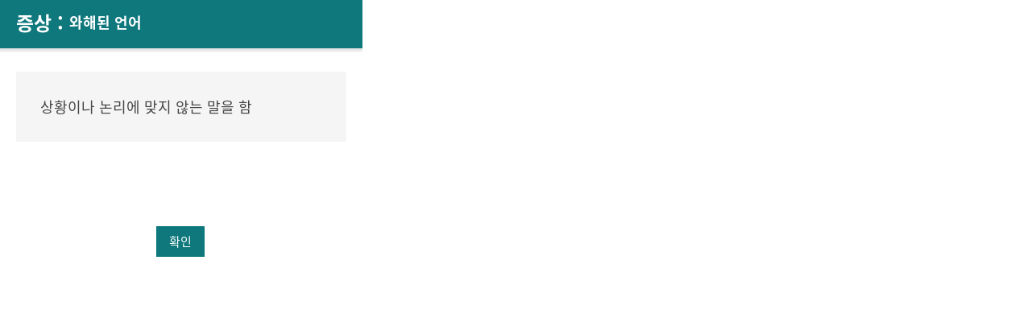

--- FILE ---
content_type: text/html; charset=UTF-8
request_url: https://amcmg.amc.seoul.kr/asan/healthinfo/symptom/symptomDetail.do?symptomId=SS000110
body_size: 2110
content:

<!DOCTYPE html PUBLIC "-//W3C//DTD XHTML 1.0 Transitional//EN" "http://www.w3.org/TR/xhtml1/DTD/xhtml1-transitional.dtd">
<html lang="ko" xml:lang="ko">
<head>
<meta http-equiv="Content-Type" content="text/html;charset=UTF-8" />
<meta http-equiv="Content-Script-Type" content="text/javascript" />
<meta http-equiv="Content-Style-Type" content="text/css" />
<meta http-equiv="X-UA-Compatible" content="IE=edge" />
<meta name="viewport" content="width=device-width, initial-scale=1.0, minimum-scale=1.0, maximum-scale=1.0, user-scalable=0" />
<title>와해된 언어  | 증상 | 의료정보 | 건강정보 | 아산병원</title>
<!--=== CSS ===-->
<link href="/asan/css/reset.css" rel="stylesheet" type="text/css" />
<link href="/asan/css/layout.css" rel="stylesheet" type="text/css" />
<link href="/asan/css/common.css" rel="stylesheet" type="text/css" />
<link href="/asan/css/member.css" rel="stylesheet" type="text/css" />
<link href="/asan/css/popup.css" rel="stylesheet" type="text/css" />
<!--=== JavaScript ===-->
<script type="text/javascript">/* webFont */(function($){if(window.webFont){return;};var userAgent=navigator.userAgent.toLowerCase();if(userAgent.indexOf('safari') != -1 && userAgent.indexOf('version') != -1){document.write('<link href="/asan/css/webFont.css" rel="stylesheet" type="text/css" />');}else{document.write('<link href="/asan/css/nanumWebFont.css" rel="stylesheet" type="text/css" />');}window.webFont=true;})();</script>
<script type="text/javascript" src="/asan/js/libs/jquery-1.10.2.min.js"></script>
</head>
<body>

<div class="popupWrap symptom" id="popupWrap">
	<div class="popHeader">
	 	<h1>증상 : <span class="desc">와해된 언어 </span></h1>
	</div>
	<div class="popContent" style="overflow-y:scroll; height:148px;margin-bottom:20px;padding-top:23px;">
		<div class="grayBox type01"><p>상황이나 논리에 맞지 않는 말을 함</p>
</div>
	</div>
	<div class="btnCenter bcPRE"><a href="#popupWrap" onclick="self.close(); return false;" class="greenMdBtn"><span>확인</span></a></div>
</div>

</body>
</html>

--- FILE ---
content_type: text/css
request_url: https://amcmg.amc.seoul.kr/asan/css/popup.css
body_size: 20983
content:
@charset "utf-8";

.popupBody{overflow-x:hidden;}

/* 우편번호 검색 */
.popupWrap.address2 { width:800px; height:683px;}
.popupWrap .popTab2 { position:relative; height:39px; border-bottom:1px solid #ccc;}
.popupWrap .popTab2 > li { float:left; padding:12px 0; width:224px; text-align:center; border-left:1px solid #ccc; border-top:1px solid #ccc; line-height:100%; font-weight:600; border-right:1px solid #ccc;}
.popupWrap .popTab2:after { content:""; display:block; clear:both;}
.popupWrap .popTab2 > li.on { border:none; width:226px; padding:13px 0 12px; background:#0e787c url('/asan/images/popup/icon_white_arrow.png') no-repeat 50% bottom;}
.popupWrap .popTab2 > li.on > a { color:#fff;}
.popupWrap .popGrayBox { margin-top:16px; padding:30px; background:#f5f5f5;}
.popupWrap .popGrayBox .popRList { overflow:hidden;}
.popupWrap .popGrayBox .popRList li { float:left; margin-left:25px; vertical-align:middle;}
.popupWrap .popGrayBox .popRList li:first-child { margin-left:0px;}
.popupWrap .popGrayBox input[type="radio"] { vertical-align:middle; margin:0px 3px 0px 5px;}
.popupWrap .popGrayBox .inputText {padding:2px 3px 2px; }
.popupWrap .popGrayBox .popSBox { margin-top:20px; overflow:hidden;}
.popupWrap .popGrayBox .popSBox li {  float:left; margin-left:40px; vertical-align:bottom;}
.popupWrap .popGrayBox .popSBox li:first-child { margin-left:0px;}
.popupWrap .popGrayBox .popSBox li label { font-weight:600; position:relative; top:2px; *top:0px; padding-right:6px;}
.popupWrap .popGrayBox .popSBox .last { margin-left:8px;}
.popupWrap .seachBoxList { border-top:1px solid #ddd; margin-top:15px; padding:20px 0 0 0; font-size:15px;}
.popupWrap .seachBoxList .sBulList { margin-top:4px;}
.popupWrap .seachBoxList .sBulList li { padding-left:7px; background:url('/asan/images/ico/ico_dot.gif') no-repeat left 10px;}
.tabeList { height:212px; margin:20px 0 0 0; overflow-y:scroll; }


/* 신,구주소검색 */
.popupWrap.address { width:800px; height:683px;}
.popupWrap .popHeader { height:66px; color:#fff; background:url('/asan/images/popup/bg_top.png') repeat-x left top;}
.popupWrap .popHeader h1 { font-size:24px; line-height:24px; padding:16px 0 0 20px;}
.popupWrap .popHeader h1 span.desc { font-size:18px; vertical-align:top;}

.popupWrap .popContent { padding:20px 20px 24px 20px;}
.popupWrap .popConText { margin-bottom:15px; line-height:24px;}
.popupWrap.address .popContent { height:536px; padding:24px 20px;}
.popupWrap .popTab { position:relative; height:39px; border-bottom:1px solid #ccc;}
.popupWrap .popTab > li { float:left; padding:12px 27px; border-left:1px solid #ccc; border-top:1px solid #ccc; line-height:100%; font-weight:600; border-right:1px solid #ccc;}
.popupWrap .popTab:after { content:""; display:block; clear:both;}

.popupWrap .popTab > li.on { border:none; padding:13px 27px 12px; background:#0e787c url('/asan/images/popup/icon_white_arrow.png') no-repeat 50% bottom;}
.popupWrap .popTab > li.on > a { color:#fff;}

.popupWrap .tab1Box { width:760px; position:absolute; top:40px; left:0; margin-top:16px;}
.popupWrap .tab2Box { width:760px; position:absolute; top:40px; left:0; margin-top:16px;}
.popupWrap .popTextBoxGray { padding:40px 20px; background:#f5f5f5;}
.popupWrap .greenText { color:#0e787c;}
.popupWrap .popTextBoxGray dl { line-height:22px;}
.popupWrap .popTextBoxGray dl dd { margin-top:20px;}

.popupWrap .popSearchBox { margin-top:30px; text-align:center;}
.popupWrap .popSearchBox:after { content:""; display:block; clear:both;}
.popupWrap .tableWrap { }
.popupWrap .tableWrap2 { border-left:1px solid #ccc; padding-left:20px;}
.popupWrap .addressSelect { margin:0; padding:3px; border:1px solid #cdcdcd;}
.popupWrap .popSearchBox table { border-top:2px solid #0e787c;}
.popupWrap .popSearchBox table th { text-align:left; padding:6px 0 6px 10px; color:#0e787c; background:#f5f5f5; border-right:1px solid #ccc; border-bottom:1px solid #ccc;}
.popupWrap .popSearchBox table td { padding:6px 0; text-align:right; border-bottom:1px solid #ccc;}
.popupWrap .popSearchBox .popSearchLeft { float:left;}
.popupWrap .popSearchLeft .sLeftBox { width:297px;}
.popupWrap .popSearchLeft .btnWrapSec0 { padding-top:10px; margin-right:20px;}

.popupWrap .popSearchBox .popSearchRight { float:right; width:442px;}
.popupWrap .popSearchRight .sRightBox { height:191px; overflow-y:scroll; padding-right:20px; text-align:left;}
.popupWrap .popSearchRight .sRightBox dt { padding:11px 10px; color:#111; border-top:1px solid #707070; border-bottom:1px solid #707070;}
.popupWrap .popSearchRight .sRightBox dd { padding:11px 10px; border-bottom:1px solid #ccc;}
.popupWrap .popSearchRight .btnWrapSec0 { padding-top:20px;}
.popupWrap .popSearchRight .rightConText { margin-top:76px; line-height:24px;}

.popupWrap .closeWrap { clear:both; text-align:right; padding:11px 20px 0 0; border-top:1px solid #4d4d4d;}
.popupWrap .btnCenter { text-align:center;}

/* 의료진료과_의료진_빠른진료일정선택 */
.popupWrap.docinfo { width:450px; height:420px;}
.popupWrap.docinfo input[type=text] { border:1px solid #ccc; margin:0;}
.popupWrap.docinfo .boxMRe { margin-bottom:51px;}
.popupWrap .popBoxw2 { padding:0 42px;}
.popupWrap .popBoxw2 a { margin-top:10px;}
.popupWrap .popBoxw2 a:first-child { margin-top:0px;}
.popupWrap .popBoxw2 .grayMdBtn2 { width:265px; background:#555 url('/asan/images/popup/ico_whiteArrow.png') no-repeat 271px 50%;}

/* 의료진료과_의료진_빠른진료일정선택_주민번호 조회하기 */
.popupWrap .popNumCheck { text-align:right; margin:10px 0 40px; line-height:15px;}
.popupWrap .popResiNum { padding:0 77px;}
.popupWrap .popResiNum .backArrImg span { padding-right:15px; background: url('/asan/images/popup/ico_whiteArrow.png') no-repeat right 50%;}/* 오른쪽화살표이미지버튼 */
.popupWrap .resiTitle { margin-right:9px; font-weight:600;}
.popupWrap .asideLine { color:#333; padding:0 5px;}
.popupWrap .resiCheckBox { margin-left:7px;}
.dataNumBox { margin-top:4px; padding:14px 20px; background:#f5f5f5; font-size:13px;}

/* 이용안내_병원안내_주차안내_주차장안내 */
.popupWrap.infor { width:700px;}
.popupWrap.infor .rightBtnbox a { float:right;}
.popupWrap.infor .rightBtnbox:after { content:""; display:block; clear:both;}
.popupWrap.infor .popConText.interval {margin-bottom:10px;}
.popupWrap.infor .popConText.interval02 {margin-bottom:25px;}
.popupWrap.infor .parkingMap { width:660px; margin:10px 0 0 0;}
.popupWrap.infor .h2TextType { font-size:24px; line-height:24px; margin:40px 0 26px; color:#0e787c;}
.popupWrap.infor .h2TextType.interval {margin-bottom:16px;}
.popupWrap.infor .h2TextType.interval02 {margin-bottom:0;}
.popupWrap.infor .h2TextType.interval03 {margin-top:35px;}
.popupWrap.infor .h2TextType.interval04 {margin:33px 0 13px;}
.popupWrap.infor .h2TextType.interval05 {margin:30px 0 0;}
.popupWrap.infor .h3TextType { font-size:20px; line-height:24px; margin-bottom:13px; color:#111;}
.popupWrap.infor .inforTextTable .rightTextbox {margin-bottom:7px; font-size:13px; text-align:right;}
.popupWrap.infor .inforTextTable .SubText { margin-top:16px; color:#0e787c;}
.popupWrap.infor .inforTextTable .arrowRightBox li { line-height:15px; margin-bottom:15px; padding-left:12px; background:url('/asan/images/popup/ico_green_arrow.gif') no-repeat left 50%;}
.popupWrap.infor .btnCenter.bcPRE { padding:20px 0 30px;}
.popupWrap.infor .listdesc_wrap li {padding:0 0 7px 12px; ; background:url('/asan/images/common/icoDep4TitlePoint.gif') no-repeat 0 7px;color:#333;}
.popupWrap.infor .listdesc_wrap li .stittext {color:#111; font-weight:600;}
.popupWrap.infor .tblfont_type td {color:#333;}


/* 웹서비스_발급/결제안내_증명서*/
.popupWrap.issued { width:700px;}
.popupWrap.issued .popConTCbox .popConText { margin-bottom:0;}
.popupWrap.issued .popConTCbox .h2GreenText { margin-top:40px;}
.popupWrap.issued .h2GreenText { font-size:24px; line-height:24px; margin-bottom:20px; color:#0e787c;}
.popupWrap.issued .blackText { display:inline-block; color:#111; margin-top:10px;}
.popupWrap.issued .issuedNListDetail { font-size:13px; line-height:20px; margin-top:8px;}
.popupWrap.issued .issuedNList li { margin-bottom:6px;}
.popupWrap.issued .olLeftP { display:inline-block; padding-left:20px;}
.popupWrap.issued .olLeftP2 { display:inline-block; padding-left:12px;}
.popupWrap.issued .btnCenter { text-align:center;}
.popupWrap.issued .btnCenter.bcPRE { padding:20px 0 30px;}
.popupWrap.issued .universalTBox .issuedNListDetail { font-size:13px; line-height:20px; margin-top:20px;}

/*웹서비스_발급/결제안내_의무기록사본*/
.popupWrap.webservice .webserviceMapArea { width:658px; border:1px solid #ddd;}
.popupWrap.webservice .btnCenter.bcPRE { padding:20px 0 30px;}
.popupWrap.webservice { width:700px;}


/* 가로 700px 이하 */
@media screen and (max-width:699px) {
  .popupWrap.webservice {width: 100%;}	
  .issuSec img.wd100 {width:100%;}
}

/* 웹서비스_발급/결제안내_증명서*/
.popupWrap.culture { width:550px;}
.popupWrap.culture .viewContent .cont .title { line-height:15px; padding-bottom:20px; border-bottom:1px solid #ddd;}
.popupWrap.culture .btnCenter.bcPRE { padding:20px 0 30px;}

/* 건강정보 - 알기쉬운의학용어, 증상 */
.popupWrap .drugContent { padding:20px; margin-bottom:15px; overflow-y:scroll; height:590px;}
.popupWrap .grayBox {overflow:hidden; margin-bottom:20px; padding:30px;  background:#f5f5f5;}
.popupWrap .grayBox.type01 {margin-bottom:0 !important;padding:30px;  background:#f5f5f5;}
.popupWrap.symptom { width:450px;}
.popupWrap.drugTerm { width:700px;}
.popupWrap.drugTerm ul.descBox li { overflow:hidden;}
.popupWrap.drugTerm ul.descBox li .imgBox { float:left; margin-right:20px; width:190px; height:168px; border:1px solid #ddd;}
.popupWrap.drugTerm ul.descBox li .imgBox img{width:190px;height:168px;}
.popupWrap.drugTerm ul.descBox li .contBox { float:left; width:370px;}
.popupWrap.drugTerm ul.descBox li .contBox .contTitle { display:block; margin-bottom:10px; color:#111; font-size:18px;}
.popupWrap.drugTerm ul.descBox li .contBox dl dt { float:left; width:15%; font-size:13px; line-height:24px;}
.popupWrap.drugTerm ul.descBox li .contBox dl dd { float:left; width:85%; font-size:13px; line-height:24px;}
.popupWrap.drugTerm ul.descBox li .contBox dl dd a { color:#0e787c; text-decoration:underline;}
.popupWrap.drugTerm .description { margin-bottom:20px;}
.popupWrap.drugTerm .description dl dt { margin:30px 0 15px 0; font-weight:600; font-size:18px; color:#111;}
.popupWrap.drugTerm .description dl dd { line-height:24px; padding-bottom:30px; border-bottom:1px solid #ddd;}

/* 병원소개 - 정기간행물 - 건강정보메일구독신청 */
.popupWrap.hospitalinfo { width:700px;}
.popupWrap.hospitalinfo .h3TextType { font-size:20px; line-height:1; margin-bottom:13px; color:#111; font-weight:600;}
.popupWrap.hospitalinfo .popConText { position:relative;}
.popupWrap.hospitalinfo .popArea { position:absolute; right:0; top:5px;}
.popupWrap.hospitalinfo .bulIcon { padding:0 5px;}
.popupWrap.hospitalinfo .tableLayoutSec .graySmBtn { margin:0 10px 0 5px; vertical-align:middle;}
.popupWrap.hospitalinfo .popupBorderBox { padding:16px 20px; border:1px solid #ddd;}
.popupWrap.hospitalinfo .btnCenter.bcPRE { padding:40px 0 0 0;}

/* AMC_13 나의차트_02 부가서비스_01 중간진료비결제내역 */
.popupWrap.chartpop { width:700px;}
.popupWrap.chartpop .popHeader { height:66px; color:#fff; background:#0e787c url('/asan/images/popup/bg_top.png') repeat-x 0 bottom;}
.popupWrap.chartpop .popHeader h1 {padding:18px 0 0 20px;}
.popupWrap.chartpop .popContent { padding:24px 20px;}
.popupWrap.chartpop .popContent p {font-size:15px !important;}
.popupWrap.chartpop .popTableList_wrap {overflow-y:scroll;height:100px;}
.popupWrap.chartpop .popTableList li {margin-bottom:5px;}
.popupWrap.chartpop .tit2 {color:#0e787c;font-size:18px;font-weight:600;}
.popupWrap.chartpop .tit3 {margin-bottom:10px;padding-top:16px;color:#0e787c;font-size:18px;font-weight:600;}
.popupWrap.chartpop .gap01 {margin-top:10px;}
.popupWrap.chartpop .textLine {padding-bottom:30px;border-bottom:1px solid #ddd;}
.popupWrap .popupchart_btnwrap {margin-top:30px;text-align:center;}
.popupWrap .boxcalendar {display:inline-block;position:relative;width:134px;height:25px;background: url('/asan/images/reservation/bg_calendar03.gif') no-repeat 0 0;text-align:left;}
.popupWrap .boxcalendar  .txt {display:inline-block;margin:2px 0 0 10px;font-size:13px;}
.popupWrap .boxcalendar  img.chk {position:absolute;right:0;}
.popupWrap .boxcalendar .calenlayer_box {display:none;position:absolute;right:-125px;top:25px;width:276px;height:272px;background: url('/asan/images/chart/bg_calendar.png') no-repeat 0 0;z-index:1003;}
.popupWrap .boxcalendar .calenlayer_box .date {padding:9px 0 0 51px;font-size:0;line-height:0;}
.popupWrap .boxcalendar .calenlayer_box .date img {margin-left:4px;vertical-align:middle;}
.popupWrap .boxcalendar .calenlayer_box .date span {display:inline-block;margin-top:-1px;padding:0 7px;vertical-align:middle;color:#fff;font-size:15px;line-height:20px;}
.popupWrap .boxcalendar .calenlayer_box .caleny {width:242px;margin:9px 0 0 11px;}
.popupWrap .boxcalendar .calenlayer_box .caleny thead th {border:none !important;padding-bottom:10px;background:none  !important;color:#111;font-size:12px;text-align:center;}
.popupWrap .boxcalendar .calenlayer_box .caleny tbody td {border:none !important;padding:6px 0 7px;color:#111;font-size:11px;text-align:center;}
.popupWrap .boxcalendar .calenlayer_box .caleny tbody td.today {background: url('/asan/images/chart/bg_today.gif') no-repeat 50% 50%;color:#fff;font-weight:600;}
.popupWrap .boxcalendar .calenlayer_box .caleny tbody td.not {color:#999;}
.popupWrap .tbltype_line {overflow:visible;width:661px;margin:0;}
.popupWrap .tbltype_line .tbl_chartview {width:661px;}
.popupWrap .tbltype_line th {border-left:0;}
.popupWrap .tbltype_line td {min-height:5px;}
.popupWrap .tbltype_line td {min-height:5px;}
.popupWrap .tbl_chartview_wrap {margin:10px 0 10px;}
.popupWrap .tbl_chartview {width:100% !important;}
.popupWrap .tbl_chartview th.al_t {vertical-align:middle;}

/* 웹서비스 - 제증명 발급안내 */
.popupWrap .issuSec {} 
.popupWrap .issuSec .issueQnA dt { padding:0 0 17px 24px; background: url('/asan/images/popup/ico_Q.gif') no-repeat 0 3px;}
.popupWrap .issuSec .issueQnA dd { position:relative; margin-bottom:18px; padding-top:16px; background:url('/asan/images/popup/bg_certificateQ_top.gif') no-repeat 0 0;}
.popupWrap .issuSec .issueQnA dd > div { background:url('/asan/images/popup/bg_certificateQ_middle.gif') repeat-y 0 0;}
.popupWrap .issuSec .issueQnA dd > div > span { display:block; padding:0 0 16px 44px; background:url('/asan/images/popup/bg_certificateQ_bottom.gif') no-repeat 0 bottom;}
.popupWrap .issuSec .issueQnA dd > div > span .iconA { position:absolute; top:20px; left:20px;}
.popupWrap .issuSec .CertificateAgreeDown { margin-bottom:20px; padding:23px 0 23px 39px; border:1px solid #ccc;}
.popupWrap .issuSec .CertificateAgreeDown p span { font-size:24px; font-weight:600;}
.popupWrap .issuSec .CertificateAgreeDown ul { margin-top:14px; min-width:1px;}
.popupWrap .issuSec .CertificateAgreeDown ul:after { clear:both; display:block; content:"";}
.popupWrap .issuSec .CertificateAgreeDown ul li { float:left; margin-right:20px;}


/* 의료진진료과 전체보기 팝업 */
.popupWrap .docinfoAllmenuWrap { width:844px;overflow:hidden;}
.docinfoAllmenuWrap .allmenuSec { margin:10px 0 11px 0;}
.docinfoAllmenuWrap .allmenuSec h2 { margin:0 0 3px 13px; font-size:24px;}
.docinfoAllmenuWrap .allmenuSec h2.tit { padding-top:10px; margin:0 0 8px 17px; font-size:18px;}
.docinfoAllmenuWrap .allmenuSec .listBox { padding:19px 0 0 0; background:#f5f5f5;}
.docinfoAllmenuWrap .allmenuSec .listBox ul { overflow:hidden; margin-left:20px;}
.docinfoAllmenuWrap .allmenuSec .listBox ul > li { float:left; width:273px; margin-bottom:20px;}

/* 증명서 출력 테스트 및 공유프린트 체크  */
.printcoutpulist {margin-top:10px;}
.printcoutpulist li {padding-left:8px;background: url('/asan/images/common/icoDep5Title.gif') no-repeat 0 8px;color:#333;font-size:15px;text-align:left;line-height:1.5;}

/* 둘러보기 | 약도문자로 받아보기 */
.address_mapletter {margin-top:10px;padding:29px 0 30px;border:2px solid #0c7679;color:#111;font-size:15px;text-align:center;}
.address_mapletter a {display:block;color:#0e787c;font-size:15px;}
.phon_mapletter {margin:37px 0 -10px;padding-bottom:20px;border-bottom:1px solid #ccc;color:#666;text-align:center;}
.phon_mapletter strong {display:inline-block;margin:1px 19px 0 0;color:#0e787c;font-size:18px;}


/* 추천 이메일 보내기 */
.recommendemail_tit {color:#111;font-size:20px;line-height:20px;}
.recommendemail_txt {margin-top:10px;color:#666;font-size:15px;}
.recommendemail_tip {margin-top:10px;color:#666;font-size:13px;text-align:right;}
.rtbl_tytext {padding-bottom:5px;color:#666;font-size:13px;line-height:20px;}
.rtbl_tytextarea {border:1px solid #ddd;width:404px;height:110px;}


/* 재단산하병원 개인정보처리방침 */
.popupWrap2 { width:700px; background:url(/asan/images/popup/bg_top.png) repeat-x 0 0;}
.popupWrap2 .popInner { padding:15px 20px 0 20px;}
.popupWrap2 h1 { font-size:24px; line-height:1.2; color:#fff;}
.popupWrap2 .popHeader { margin-bottom:24px; height:45px;}

.popupWrap2 .accTermsScroll { overflow-y:scroll; margin-top:20px; width:660px; height:630px; border:1px solid #ccc;}
.popupWrap2 .popCont { width:600px; margin:20px auto 0; padding:0 20px; }
.popupWrap2 .personal_information .listtype_boxw {overflow:hidden;padding:20px;background:#f5f5f5;}
.popupWrap2 .personal_information .listtype_boxw .list {overflow:hidden;width:100%;}
.popupWrap2 .personal_information .listtype_boxw .list li {float:left;width:280px;padding-top:8px;}
.popupWrap2 .personal_information .listtype_boxw .list li a {color:#333;font-size:13px;}
.popupWrap2 .personal_information .dep2Title {margin:40px 0 0 !important;color:#0e787c !important;font-size:18px !important;font-weight:600 !important;line-height:24px;}
.popupWrap2 .personal_information p {margin-top:10px;color:#333;font-size:15px;line-height:24px;}
.popupWrap2 .personal_information p.gap01 {margin-top:-10px;}
.popupWrap2 .personal_information .box {padding:10px 0;}
.popupWrap2 .personal_information .box dl dt {margin:20px 0 5px;color:#111;font-weight:600;}
.popupWrap2 .personal_information .box dl dd.type01 {padding-left:70px;text-indent:-70px;}
.popupWrap2 .personal_information .box p {margin-top:0;}
.popupWrap2 .personal_information .box .tip {font-size:13px;}
.popupWrap2 .personal_information .box .list {margin:20px 0 10px;}
.popupWrap2 .personal_information .box .list li {margin-top:10px;padding-left:7px;background: url('/asan/images/common/icoDep5Title.gif') no-repeat 0 10px;}
.popupWrap2 .personal_information .box .list li:first-child {margin-top:0;}
.popupWrap2 .personal_information .box a:link,
.popupWrap2 .personal_information .box a:active,
.popupWrap2 .personal_information .box a:visited,
.popupWrap2 .personal_information .box a:hover {color:#0e787c;text-decoration:underline;}
.popupWrap2 .personal_information .tbl_view {width:100%;margin-top:20px;border-top:2px solid #267376;}
.popupWrap2 .personal_information .tbl_view thead th {padding:15px 0 13px;border-left:1px solid #ccc;border-bottom:1px solid #267376;background:#f5f5f5;color:#0e787c;font-size:15px;font-weight:600;line-height:15px;text-align:center;}
.popupWrap2 .personal_information .tbl_view thead th:first-child {border-left:none;}
.popupWrap2 .personal_information .tbl_view tbody th {padding:15px 0 13px;border-left:1px solid #ccc;border-bottom:1px solid #ccc;background:#f5f5f5;color:#0e787c;font-size:15px;font-weight:600;line-height:15px;text-align:center;}
.popupWrap2 .personal_information .tbl_view tbody th:first-child {border-left:none;}
.popupWrap2 .personal_information .tbl_view tbody td {padding:15px 0 13px 10px;border-left:1px solid #ccc;border-bottom:1px solid #ccc;color:#666;font-size:15px;line-height:15px;text-align:left;}


/* 의료 콘텐츠 발전기금 후원 안내 */
.healthinfoPopupTit {padding: 10px 0 10px 135px; position: relative;}
.healthinfoPopupTit img {position: absolute; top: -6px; left: 20px;}
.popContent .healthinfoPopup {padding: 30px 20px; height: 205px;}
.popContent .healthinfoPopup dt {padding: 0 0 20px 0;}
.popContent .healthinfoPopup dd {width: 200px; float: left; text-align: center; padding-top: 100px; color: #0e787c; font-weight: 600;position: relative}
.popContent .healthinfoPopup dd img {position: absolute; top: 0; left: 50%; margin: 0 0 0 -45px;}